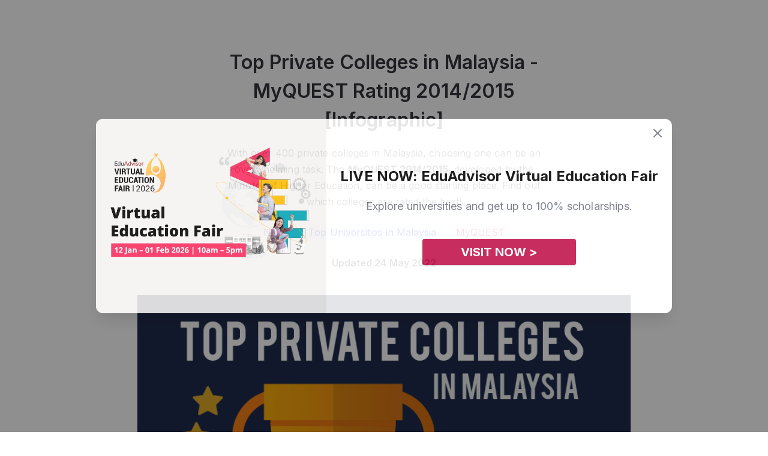

--- FILE ---
content_type: text/html; charset=UTF-8
request_url: https://eduadvisor.my/articles/top-private-colleges-in-malaysia-myquest-rating-2014-2015-infographic
body_size: 20489
content:
<!DOCTYPE html>
<!--[if IE 7]>
<html class="ie ie7 ltie8 ltie9" lang="en-GB" prefix="og: http://ogp.me/ns#"><![endif]-->
<!--[if IE 8]>
<html class="ie ie8 ltie9" lang="en-GB" prefix="og: http://ogp.me/ns#"><![endif]-->
<!--[if !(IE 7) | !(IE 8)  ]><!-->
<html lang="en-GB" prefix="og: http://ogp.me/ns#">
<!--<![endif]-->

<head>
    <meta charset="UTF-8" />
    <meta name="viewport" content="initial-scale = 1.0" />
    <meta name="alexaVerifyID" content="nBf9VVn2JNFVFjlxSEtfwJdtoaA" />
    <link rel="pingback" href="https://eduadvisor.my/xmlrpc.php" />
    <meta name="robots" content="index, follow"/>
    
<meta name="google-site-verification" content="Q4XeJIOhf5nh28CVVmXEVSfSOnMI_0BO-6_HKsDMMVQ" />
    <title>Top Private Colleges in Malaysia [Infographic]</title>
<meta name="description" content="MyQUEST rates the performance of private colleges in Malaysia. Find out which private colleges are the best in the MyQUEST 2014/2015 results.">
<meta property="article:published_time" content="2022-05-24T18:31:09+08:00">
<link rel="canonical" href="https://eduadvisor.my/articles/top-private-colleges-in-malaysia-myquest-rating-2014-2015-infographic">
          <meta property="fb:app_id" content="900027093372488" />
             <meta property="fb:pages" content="https://eduadvisor.my/form-extensions/download" />
   
   <meta property="og:locale" content="en_GB">
<meta property="og:type" content="article">
<meta property="og:title" content="Top Private Colleges in Malaysia [Infographic]">
<meta property="og:description" content="MyQUEST rates the performance of private colleges in Malaysia. Find out which private colleges are the best in the MyQUEST 2014/2015 results.">
<meta property="og:site_name" content="EduAdvisor">
<meta property="og:url" content="https://eduadvisor.my/articles/top-private-colleges-in-malaysia-myquest-rating-2014-2015-infographic">
<meta property="og:image" content="https://cdn.eduadvisor.my/articles/2015/11/MyQUEST-2014-2015-Rating-Infographic-Feature-Header1.png">
<meta property="og:image:alt" content="Top Private Colleges in Malaysia [Infographic]">

   <meta name="twitter:image:src" content="https://cdn.eduadvisor.my/articles/2015/11/MyQUEST-2014-2015-Rating-Infographic-Feature-Header1.png">
<meta name="twitter:card" content="summary_large_image">
<meta name="twitter:site" content="@eduadvisor">
<meta name="twitter:url" content="https://eduadvisor.my/articles/top-private-colleges-in-malaysia-myquest-rating-2014-2015-infographic">
<meta name="twitter:description" content="MyQUEST rates the performance of private colleges in Malaysia. Find out which private colleges are the best in the MyQUEST 2014/2015 results.">
<meta name="twitter:title" content="Top Private Colleges in Malaysia [Infographic]">
   <script type="application/ld+json">{"@context":"https://schema.org","@type":"Article","description":"With over 400 private colleges in Malaysia, choosing one can be an overwhelming task. The <strong>MyQUEST 2014/2015</strong>, developed by the Ministry of Higher Education, can be a good starting place. Find out which colleges are rated the best!","image":"https://cdn.eduadvisor.my/articles/2015/11/MyQUEST-2014-2015-Rating-Infographic-Feature-Header1.png","headline":"Top Private Colleges in Malaysia - MyQUEST Rating 2014/2015 [Infographic]","datePublished":"2015-11-09T17:00:27+08:00","dateModified":"2022-05-24T18:31:09+08:00","articleSection":"Top Universities in Malaysia","keywords":"myquest, news, top universities in malaysia","url":"https://eduadvisor.my/articles/top-private-colleges-in-malaysia-myquest-rating-2014-2015-infographic","author":{"@type":"Organization","name":"EduAdvisor","url":"https://eduadvisor.my","logo":{"@type":"ImageObject","url":"https://cdn.eduadvisor.my/assets/eduadvisor-logo-main.png"}}}</script>
   
             
   
    <meta name="viewport" content="width=device-width, initial-scale=1">
    <meta name="csrf-token" content="fAZl7sJgkxJTHO9b4LxI6633iSCluMG0R5HP4KMN">
    <link rel="shortcut icon" type="image/x-icon" href="https://eduadvisor.my/assets/images/favicon.ico" />
    <!-- CSS here -->
    <!-- connect to domain of font files -->
 <link rel="preconnect" href="https://fonts.gstatic.com" crossorigin>

 <!-- optionally increase loading priority -->
 <link rel="preload" as="style" href="https://fonts.googleapis.com/css2?family=Roboto:ital,wght@0,100;0,300;0,400;0,500;0,700;0,900;1,100;1,300;1,400;1,500;1,700;1,900&display=swap">
 <link rel="preload" as="style" href="https://fonts.googleapis.com/css2?family=Open+Sans:ital,wght@0,300;0,400;0,600;0,700;0,800;1,300;1,400;1,600;1,700;1,800&display=swap">
 <link rel="preload" as="style" href="https://fonts.googleapis.com/css2?family=Inter:ital,wght@0,300;0,400;0,600;0,700;0,800;1,300;1,400;1,600;1,700;1,800&display=swap">

 <!-- async CSS -->
 <link rel="stylesheet" media="print" onload="this.onload=null;this.removeAttribute('media');" href="https://fonts.googleapis.com/css2?family=Roboto:ital,wght@0,100;0,300;0,400;0,500;0,700;0,900;1,100;1,300;1,400;1,500;1,700;1,900&display=swap">
 <link rel="stylesheet" media="print" onload="this.onload=null;this.removeAttribute('media');" href="https://fonts.googleapis.com/css2?family=Open+Sans:ital,wght@0,300;0,400;0,600;0,700;0,800;1,300;1,400;1,600;1,700;1,800&display=swap">
 <link rel="stylesheet" media="print" onload="this.onload=null;this.removeAttribute('media');" href="https://fonts.googleapis.com/css2?family=Inter:ital,wght@0,300;0,400;0,600;0,700;0,800;1,300;1,400;1,600;1,700;1,800&display=swap">

 <!-- no-JS fallback -->
 <noscript>
     <link rel="stylesheet" href="https://fonts.googleapis.com/css2?family=Roboto:ital,wght@0,100;0,300;0,400;0,500;0,700;0,900;1,100;1,300;1,400;1,500;1,700;1,900&display=swap">
     <link rel="stylesheet" href="https://fonts.googleapis.com/css2?family=Open+Sans:ital,wght@0,300;0,400;0,600;0,700;0,800;1,300;1,400;1,600;1,700;1,800&display=swap">
     <link rel="stylesheet" href="https://fonts.googleapis.com/css2?family=Inter:ital,wght@0,300;0,400;0,600;0,700;0,800;1,300;1,400;1,600;1,700;1,800&display=swap">
 </noscript>    <link rel="stylesheet" href="/assets/css/pages/app.css?id=d7d410d0e81dfc58f4781c753982b740">

    
        <link rel="stylesheet" href="https://cdn.datatables.net/1.13.6/css/jquery.dataTables.min.css" />

            <script>
        window.dataLayer = window.dataLayer || [];
        window._gb = {
            'APP_URL': 'https:\/\/eduadvisor.my',
            'APP_NAME': 'EduAdvisor',
            'CDN_URL': 'https:\/\/cdn.eduadvisor.my',
            '_TK': 'fAZl7sJgkxJTHO9b4LxI6633iSCluMG0R5HP4KMN'        };
    </script>
    
            <!-- Google Tag Manager -->
        <script defer>
            (function(w, d, s, l, i) {
                w[l] = w[l] || [];
                w[l].push({
                    'gtm.start': new Date().getTime(),
                    event: 'gtm.js'
                });
                var f = d.getElementsByTagName(s)[0],
                    j = d.createElement(s),
                    dl = l != 'dataLayer' ? '&l=' + l : '';
                j.async = true;
                j.src =
                    'https://www.googletagmanager.com/gtm.js?id=' + i + dl;
                f.parentNode.insertBefore(j, f);
            })(window, document, 'script', 'dataLayer', 'GTM-KXZXSZM');
        </script>
        <!-- End Google Tag Manager -->
    
    
    <!-- facebook pixel -->
    <script defer>
        ! function(f, b, e, v, n, t, s) {
            if (f.fbq) return;
            n = f.fbq = function() {
                n.callMethod ?
                    n.callMethod.apply(n, arguments) : n.queue.push(arguments)
            };
            if (!f._fbq) f._fbq = n;
            n.push = n;
            n.loaded = !0;
            n.version = '2.0';
            n.queue = [];
            t = b.createElement(e);
            t.async = !0;
            t.src = v;
            s = b.getElementsByTagName(e)[0];
            s.parentNode.insertBefore(t, s)
        }(window, document, 'script',
            'https://connect.facebook.net/en_US/fbevents.js');
        fbq('init', "744826177071552");
        fbq('track', 'PageView');
    </script>
    <noscript>
        <img height="1" width="1"
            src="https://www.facebook.com/tr?id=744826177071552&ev=PageView&noscript=1" />
    </noscript>
    <!-- end facebook pixel -->

    <!-- tiktok pixel -->
    <script defer>
        ! function(w, d, t) {
            w.TiktokAnalyticsObject = t;
            var ttq = w[t] = w[t] || [];
            ttq.methods = ["page", "track", "identify", "instances", "debug", "on", "off", "once", "ready", "alias",
                "group", "enableCookie", "disableCookie"
            ], ttq.setAndDefer = function(t, e) {
                t[e] = function() {
                    t.push([e].concat(Array.prototype.slice.call(arguments, 0)))
                }
            };
            for (var i = 0; i < ttq.methods.length; i++) ttq.setAndDefer(ttq, ttq.methods[i]);
            ttq.instance = function(t) {
                for (var e = ttq._i[t] || [], n = 0; n < ttq.methods.length; n++) ttq.setAndDefer(e, ttq.methods[n]);
                return e
            }, ttq.load = function(e, n) {
                var i = "https://analytics.tiktok.com/i18n/pixel/events.js";
                ttq._i = ttq._i || {}, ttq._i[e] = [], ttq._i[e]._u = i, ttq._t = ttq._t || {}, ttq._t[e] = +new Date,
                    ttq._o = ttq._o || {}, ttq._o[e] = n || {};
                var o = document.createElement("script");
                o.type = "text/javascript", o.async = !0, o.src = i + "?sdkid=" + e + "&lib=" + t;
                var a = document.getElementsByTagName("script")[0];
                a.parentNode.insertBefore(o, a)
            };
            ttq.load("CHC563JC77U3VDB5SJ80");
            ttq.page();
        }(window, document, 'ttq');
    </script>
    <!-- end tiktok pixel -->
    
            <script>
</script>
    </head>

<body class="antialiased m"
    data-raicon-controller="post" data-raicon-action="blog">

            <!-- Google Tag Manager (noscript) -->
        <noscript><iframe src="https://www.googletagmanager.com/ns.html?id=GTM-KXZXSZM" height="0"
                width="0" style="display:none;visibility:hidden"></iframe>
        </noscript>
        <!-- End Google Tag Manager (noscript) -->
    
            <header class="header shadow fixed left-0 right-0 bg-white top-0 z-10">
        <nav class="navbar xxl:container mx-auto">
        <div id="menu" class="nav-menu">
                            <form id="frmSearch" action="https://eduadvisor.my/search" method="GET" autocomplete="off"
                      class="m-search-form">
                    <div class="search my-5 mx-4 md:hidden z-10">
                        <input type="search" name="q" placeholder="Search" class="text z-10">
                        <button type="submit"><i class="icon-search  z-10"></i></button>
                    </div>
                    <div id="search-results"
                         class="search-results animated fadeIn mega-menu search-results shadow-2xl bg-gray-100">
                        <div class="search-content">
                            <h3 class="msg">Type to search for anything</h3>
                        </div>
                    </div>
                </form>
                <div class="nav-mobile block md:hidden mobile-dropdown-menu mx-4">
    <ul class="l-0">
                    <li class="dropdown">
                <input type="checkbox"/>
                <a href="#" data-toggle="dropdown" class="font-semibold">Course Guides</a>
                                    <ul class="dropdown-menu l-1">
                                                    <li class="dropdown">
                                <input type="checkbox"/>
                                <a href="#" data-toggle="dropdown">Top Pre-U Courses</a>
                                                                    <ul class="dropdown-menu l-2">
                                                                                    <li><a href="/course-guide/a-level">A Level</a></li>
                                                                                    <li><a href="/course-guide/australian-matriculation">Australian Matriculation</a></li>
                                                                                    <li><a href="/course-guide/acca-foundation-accountancy">ACCA Foundation in Accountancy</a></li>
                                                                                    <li><a href="/course-guide/foundation-science">Foundation in Science</a></li>
                                                                                    <li><a href="/course-guide/foundation-arts">Foundation in Arts</a></li>
                                                                                    <li><a href="/course-guide/foundation-computing">Foundation in Computing</a></li>
                                                                                    <li><a href="/course-guide">View more courses &gt;</a></li>
                                                                            </ul>
                                                            </li>
                                                    <li class="dropdown">
                                <input type="checkbox"/>
                                <a href="#" data-toggle="dropdown">Top Study Fields</a>
                                                                    <ul class="dropdown-menu l-2">
                                                                                    <li><a href="/course-guide/accounting">Accounting</a></li>
                                                                                    <li><a href="/course-guide/actuarial-science">Actuarial Science</a></li>
                                                                                    <li><a href="/course-guide/architecture">Architecture</a></li>
                                                                                    <li><a href="/course-guide/business">Business</a></li>
                                                                                    <li><a href="/course-guide/computer-science">Computer Science</a></li>
                                                                                    <li><a href="/course-guide/dentistry">Dentistry</a></li>
                                                                                    <li><a href="/course-guide/design">Design</a></li>
                                                                                    <li><a href="/course-guide/engineering">Engineering</a></li>
                                                                                    <li><a href="/course-guide/law">Law</a></li>
                                                                                    <li><a href="/course-guide/mass-communication">Mass Communication</a></li>
                                                                                    <li><a href="/course-guide/medicine">Medicine</a></li>
                                                                                    <li><a href="/course-guide/pharmacy">Pharmacy</a></li>
                                                                                    <li><a href="/course-guide/psychology">Psychology</a></li>
                                                                                    <li><a href="/course-guide">View more courses &gt;</a></li>
                                                                            </ul>
                                                            </li>
                                                                            <li>
                                <div class="py-4">
                                    <div class="w-full bg-cover bg-center mt-2">
                                        <a href="/quiz/personality-quiz" target="_self">
                                            <img class="lazyload " alt=""
        src="https://cdn.eduadvisor.my/menu/menu-bar-quiz-01.webp"
                data-src="https://cdn.eduadvisor.my/menu/menu-bar-quiz-01.webp" />
                                        </a>
                                    </div>

                                    <p class="font-semibold text-gray-600 mt-2">Find your perfect match</p>
                                    <p class="text-gray-500 mt-2">Take this personality quiz and find the course that suits you best</p>

                                                                            
                                        <a href="/quiz/personality-quiz"
                                           target="_self"
                                           class="tw text-center mt-5 text-white text-base font-bold bg-edv-rose button inline-block focus:outline-none capitalize rounded-lg shadow hover:shadow-lg">
                                            Start Now
                                        </a>

                                                                    </div>
                            </li>
                                            </ul>
                            </li>
                    <li class="dropdown">
                <input type="checkbox"/>
                <a href="#" data-toggle="dropdown" class="font-semibold">Compare Courses</a>
                                    <ul class="dropdown-menu l-1">
                                                    <li class="dropdown">
                                <input type="checkbox"/>
                                <a href="#" data-toggle="dropdown">Featured Institutions</a>
                                                                    <ul class="dropdown-menu l-2">
                                                                                    <li><a href="/university/asia-pacific-university-apu">Asia Pacific University (APU)</a></li>
                                                                                    <li><a href="/university/heriot-watt-university-malaysia">Heriot-Watt University Malaysia (HWUM)</a></li>
                                                                                    <li><a href="/university/international-medical-university-imu">IMU University</a></li>
                                                                                    <li><a href="/university/monash-university-malaysia">Monash University</a></li>
                                                                                    <li><a href="/university/taylors-college">Taylor’s College</a></li>
                                                                                    <li><a href="/university/university-of-nottingham-malaysia">University of Nottingham Malaysia</a></li>
                                                                                    <li><a href="/university">View more institutions &gt;</a></li>
                                                                            </ul>
                                                            </li>
                                                    <li class="dropdown">
                                <input type="checkbox"/>
                                <a href="#" data-toggle="dropdown">Compare a Course</a>
                                                                    <ul class="dropdown-menu l-2">
                                                                                    <li><a href="/compare/a-level-courses">A Level</a></li>
                                                                                    <li><a href="/compare/australian-matriculation-courses">Australian Matriculation</a></li>
                                                                                    <li><a href="/compare/foundation-science-courses">Foundation in Science</a></li>
                                                                                    <li><a href="/compare/foundation-arts-courses">Foundation in Arts</a></li>
                                                                                    <li><a href="/compare/accounting-degree-courses">Accounting Degree</a></li>
                                                                                    <li><a href="/compare/business-degree-courses">Business Degree</a></li>
                                                                                    <li><a href="/compare/computer-science-degree-courses">Computer Science Degree</a></li>
                                                                                    <li><a href="/compare/engineering-degree-courses">Engineering Degree</a></li>
                                                                                    <li><a href="/compare/law-degree-courses">Law Degree</a></li>
                                                                                    <li><a href="/compare/mass-communication-degree-courses">Mass Communication Degree</a></li>
                                                                                    <li><a href="/compare/medicine-degree-courses">Medicine Degree</a></li>
                                                                                    <li><a href="/compare/pharmacy-degree-courses">Pharmacy Degree</a></li>
                                                                                    <li><a href="/compare/psychology-degree-courses">Psychology Degree</a></li>
                                                                                    <li><a href="/compare">Compare more courses &gt;</a></li>
                                                                            </ul>
                                                            </li>
                                                                            <li>
                                <div class="py-4">
                                    <div class="w-full bg-cover bg-center mt-2">
                                        <a href="/quiz/personality-quiz" target="_self">
                                            <img class="lazyload " alt=""
        src="https://cdn.eduadvisor.my/menu/menu-bar-quiz-01.webp"
                data-src="https://cdn.eduadvisor.my/menu/menu-bar-quiz-01.webp" />
                                        </a>
                                    </div>

                                    <p class="font-semibold text-gray-600 mt-2">Find your perfect match</p>
                                    <p class="text-gray-500 mt-2">Take this personality quiz and find the course that suits you best</p>

                                                                            
                                        <a href="/quiz/personality-quiz"
                                           target="_self"
                                           class="tw text-center mt-5 text-white text-base font-bold bg-edv-rose button inline-block focus:outline-none capitalize rounded-lg shadow hover:shadow-lg">
                                            Start Now
                                        </a>

                                                                    </div>
                            </li>
                                            </ul>
                            </li>
                    <li class="dropdown">
                <input type="checkbox"/>
                <a href="#" data-toggle="dropdown" class="font-semibold">Search Scholarships</a>
                                    <ul class="dropdown-menu l-1">
                                                    <li class="dropdown">
                                <input type="checkbox"/>
                                <a href="#" data-toggle="dropdown">Find a Scholarship</a>
                                                                    <ul class="dropdown-menu l-2">
                                                                                    <li><a href="/scholarships/a-level">A Level</a></li>
                                                                                    <li><a href="/scholarships/australian-matriculation">Australian Matriculation</a></li>
                                                                                    <li><a href="/scholarships/foundation-science">Foundation in Science</a></li>
                                                                                    <li><a href="/scholarships/foundation-arts">Foundation in Arts</a></li>
                                                                                    <li><a href="/scholarships/accounting-degree">Accounting Degree</a></li>
                                                                                    <li><a href="/scholarships/business-degree">Business Degree</a></li>
                                                                                    <li><a href="/scholarships/computer-science-degree">Computer Science Degree</a></li>
                                                                                    <li><a href="/scholarships/engineering-degree">Engineering Degree</a></li>
                                                                                    <li><a href="/scholarships/law-degree">Law Degree</a></li>
                                                                                    <li><a href="/scholarships/mass-communication-degree">Mass Communication Degree</a></li>
                                                                                    <li><a href="/scholarships/medicine-degree">Medicine Degree</a></li>
                                                                                    <li><a href="/scholarships/pharmacy-degree">Pharmacy Degree</a></li>
                                                                                    <li><a href="/scholarships/psychology-degree">Psychology Degree</a></li>
                                                                                    <li><a href="/scholarships">Compare more scholarships &gt;</a></li>
                                                                            </ul>
                                                            </li>
                                                                            <li>
                                <div class="py-4">
                                    <div class="w-full bg-cover bg-center mt-2">
                                        <a href="/scholarship-genie" target="_self">
                                            <img class="lazyload " alt=""
        src="https://cdn.eduadvisor.my/menu/2023/06/ea-menu-bar-scholarship-genie.webp"
                data-src="https://cdn.eduadvisor.my/menu/2023/06/ea-menu-bar-scholarship-genie.webp" />
                                        </a>
                                    </div>

                                    <p class="font-semibold text-gray-600 mt-2">Scholarship Genie</p>
                                    <p class="text-gray-500 mt-2">Secure the best scholarships from top institutions — instantly.</p>

                                                                            
                                        <a href="/scholarship-genie"
                                           target="_self"
                                           class="tw text-center mt-5 text-white text-base font-bold bg-edv-rose button inline-block focus:outline-none capitalize rounded-lg shadow hover:shadow-lg">
                                            Start Now
                                        </a>

                                                                    </div>
                            </li>
                                            </ul>
                            </li>
                    <li class="dropdown">
                <input type="checkbox"/>
                <a href="#" data-toggle="dropdown" class="font-semibold">Tools &amp; Quizzes</a>
                                    <ul class="dropdown-menu l-1">
                                                    <li class="dropdown">
                                <input type="checkbox"/>
                                <a href="#" data-toggle="dropdown">Top Quizzes</a>
                                                                    <ul class="dropdown-menu l-2">
                                                                                    <li><a href="/quiz/personality-quiz">Personality Quiz</a></li>
                                                                                    <li><a href="/quiz/course-recommender">Pre-U Course Recommender</a></li>
                                                                                    <li><a href="/quiz/medicine-career-quiz">Should You Study Medicine?</a></li>
                                                                                    <li><a href="/quiz/law-career-quiz">Should You Study Law?</a></li>
                                                                                    <li><a href="/quiz/uk-vs-australia-which-country-are-you-destined-to-live-in">UK vs Australia: Which To Study</a></li>
                                                                                    <li><a href="/quiz/">View more quizzes &gt;</a></li>
                                                                            </ul>
                                                            </li>
                                                    <li class="dropdown">
                                <input type="checkbox"/>
                                <a href="#" data-toggle="dropdown">Is This Course For You?</a>
                                                                    <ul class="dropdown-menu l-2">
                                                                                    <li><a href="/quiz/accounting-career-quiz">Accounting</a></li>
                                                                                    <li><a href="/quiz/computer-science-career-quiz">Computer Science</a></li>
                                                                                    <li><a href="/quiz/law-career-quiz">Law</a></li>
                                                                                    <li><a href="/quiz/medicine-career-quiz">Medicine</a></li>
                                                                                    <li><a href="/quiz/psychology-career-quiz">Psychology</a></li>
                                                                                    <li><a href="/quiz">View more course quizzes &gt;</a></li>
                                                                            </ul>
                                                            </li>
                                                    <li class="dropdown">
                                <input type="checkbox"/>
                                <a href="#" data-toggle="dropdown">Other Tools</a>
                                                                    <ul class="dropdown-menu l-2">
                                                                                    <li><a href="/compare">Course Search</a></li>
                                                                                    <li><a href="/scholarships">Scholarship Search</a></li>
                                                                                    <li><a href="/university">University Search</a></li>
                                                                            </ul>
                                                            </li>
                                                                            <li>
                                <div class="py-4">
                                    <div class="w-full bg-cover bg-center mt-2">
                                        <a href="/quiz/personality-quiz" target="_self">
                                            <img class="lazyload " alt=""
        src="https://cdn.eduadvisor.my/menu/menu-bar-quiz-02.webp"
                data-src="https://cdn.eduadvisor.my/menu/menu-bar-quiz-02.webp" />
                                        </a>
                                    </div>

                                    <p class="font-semibold text-gray-600 mt-2">Find your perfect match</p>
                                    <p class="text-gray-500 mt-2">Take this personality quiz and find the course that suits you best</p>

                                                                            
                                        <a href="/quiz/personality-quiz"
                                           target="_self"
                                           class="tw text-center mt-5 text-white text-base font-bold bg-edv-rose button inline-block focus:outline-none capitalize rounded-lg shadow hover:shadow-lg">
                                            Start Now
                                        </a>

                                                                    </div>
                            </li>
                                            </ul>
                            </li>
                    <li class="dropdown">
                <input type="checkbox"/>
                <a href="#" data-toggle="dropdown" class="font-semibold">Articles</a>
                                    <ul class="dropdown-menu l-1">
                        <li class="dropdown">
                            <input type="checkbox"/>
                            <a href="#"
                               data-toggle="dropdown">Top Content Categories</a>
                            <ul class="dropdown-menu l-2">
                                                                    <li><a href="/articles/choosing-courses">Choosing Courses</a></li>
                                                                    <li><a href="/articles/choosing-universities">Choosing Universities</a></li>
                                                                    <li><a href="/articles/scholarships-and-financial-aid">Scholarships</a></li>
                                                                    <li><a href="/articles/study-tips">Study Tips</a></li>
                                                                    <li><a href="/articles/news-and-events">News and Events</a></li>
                                                                                                                                        <li>
                                        <a href="/articles"
                                           target="_self"
                                           class="tw text-center mt-5 text-white text-base font-bold bg-edv-rose button inline-block focus:outline-none capitalize rounded-lg shadow hover:shadow-lg">
                                            View All Articles
                                        </a>
                                    </li>
                                                            </ul>
                        </li>

                        <li class="dropdown">
                            <input type="checkbox"/>
                            <a href="#" data-toggle="dropdown">Latest Articles</a>
                            <ul class="dropdown-menu l-2">
                                                                                                        <li>
                                        <a href="https://eduadvisor.my/articles/future-healthcare-digital-medical-informatics-prospects">
                                                                                            <div class="w-full bg-cover bg-center mt-2 rounded-2xl overflow-hidden">
                                                     <img class="lazyload w-full" alt=""
        src="https://cdn.eduadvisor.my/articles/2025/07/rumc-bmi-feature_feature.webp"
                data-src="https://cdn.eduadvisor.my/articles/2025/07/rumc-bmi-feature_feature.webp" />
                                                </div>
                                                                                        <p>The Future of Healthcare Is Digital. Here’s Where a Medical Informatics Degree Can Take You.</p>
                                        </a>
                                    </li>
                                                                                                        <li>
                                        <a href="https://eduadvisor.my/articles/mmu-eduadvisor-campus-session">
                                                                                            <div class="w-full bg-cover bg-center mt-2 rounded-2xl overflow-hidden">
                                                     <img class="lazyload w-full" alt=""
        src="https://cdn.eduadvisor.my/articles/2026/01/mmu-edadvisor-campus-session.webp"
                data-src="https://cdn.eduadvisor.my/articles/2026/01/mmu-edadvisor-campus-session.webp" />
                                                </div>
                                                                                        <p>Get an Exclusive Look at MMU With EduAdvisor Campus Session This 25 January 2026</p>
                                        </a>
                                    </li>
                                                                                                        <li>
                                        <a href="https://eduadvisor.my/articles/segi-pharmacy-webinar">
                                                                                            <div class="w-full bg-cover bg-center mt-2 rounded-2xl overflow-hidden">
                                                     <img class="lazyload w-full" alt=""
        src="https://cdn.eduadvisor.my/articles/2026/01/segi-pharmacy-webinar-2026-1.webp"
                data-src="https://cdn.eduadvisor.my/articles/2026/01/segi-pharmacy-webinar-2026-1.webp" />
                                                </div>
                                                                                        <p>Explore Your Future in Pharmacy With SEGi’s Webinar This 21 January 2026</p>
                                        </a>
                                    </li>
                                                                                                        <li>
                                        <a href="https://eduadvisor.my/articles/lsbf-college-open-day-2025">
                                                                                            <div class="w-full bg-cover bg-center mt-2 rounded-2xl overflow-hidden">
                                                     <img class="lazyload w-full" alt=""
        src="https://cdn.eduadvisor.my/articles/2026/01/lsbf-college-preview-day-jan-2026.webp"
                data-src="https://cdn.eduadvisor.my/articles/2026/01/lsbf-college-preview-day-jan-2026.webp" />
                                                </div>
                                                                                        <p>Chart Your Path to Global Success at LSBF College Bachelor&#039;s Programme Preview Day This 22 January 2026</p>
                                        </a>
                                    </li>
                                                                                                        <li>
                                        <a href="https://eduadvisor.my/articles/unirazak-open-day-2025">
                                                                                            <div class="w-full bg-cover bg-center mt-2 rounded-2xl overflow-hidden">
                                                     <img class="lazyload w-full" alt=""
        src="https://cdn.eduadvisor.my/articles/2026/01/unirazak-open-day-jan-2026.webp"
                data-src="https://cdn.eduadvisor.my/articles/2026/01/unirazak-open-day-jan-2026.webp" />
                                                </div>
                                                                                        <p>Discover Exclusive Rebates at UNIRAZAK Open Day This 23 – 24 January 2026</p>
                                        </a>
                                    </li>
                                                                                                        <li>
                                        <a href="https://eduadvisor.my/articles/tar-umt-open-day">
                                                                                            <div class="w-full bg-cover bg-center mt-2 rounded-2xl overflow-hidden">
                                                     <img class="lazyload w-full" alt=""
        src="https://cdn.eduadvisor.my/articles/2026/01/tar-umt-open-day-march-2026.webp"
                data-src="https://cdn.eduadvisor.my/articles/2026/01/tar-umt-open-day-march-2026.webp" />
                                                </div>
                                                                                        <p>Shape Your Future Beyond Education With TAR UMT Open Day This March 2026</p>
                                        </a>
                                    </li>
                                                            </ul>
                        </li>
                    </ul>

                            </li>
                    <li class="dropdown">
                <input type="checkbox"/>
                <a href="#" data-toggle="dropdown" class="font-semibold">Our Services</a>
                                    <ul class="dropdown-menu l-1">
                                                    <li class="dropdown">
                                <input type="checkbox"/>
                                <a href="#" data-toggle="dropdown">Our Services</a>
                                                                    <ul class="dropdown-menu l-2">
                                                                                    <li><a href="/compare">Course Search</a></li>
                                                                                    <li><a href="/university">University Search</a></li>
                                                                                    <li><a href="/scholarships">Scholarship Search</a></li>
                                                                                    <li><a href="/campaigns/apply">Application Service</a></li>
                                                                                    <li><a href="/campaigns/campus-visit-booking">Campus Appointments</a></li>
                                                                                    <li><a href="/campaigns/our-services">Speak To An Advisor</a></li>
                                                                                    <li><a href="/campaigns/our-services">More about our services &gt;</a></li>
                                                                            </ul>
                                                            </li>
                                                    <li class="dropdown">
                                <input type="checkbox"/>
                                <a href="#" data-toggle="dropdown">Our Tools</a>
                                                                    <ul class="dropdown-menu l-2">
                                                                                    <li><a href="/scholarship-genie">Scholarship Genie</a></li>
                                                                                    <li><a href="/campaigns/virtual-education-fair">Virtual Fairs</a></li>
                                                                                    <li><a href="https://edubijak.eduadvisor.my">EduBijak (SPM AI Tutor)</a></li>
                                                                                    <li><a href="/campaigns/open-days">University Open Days</a></li>
                                                                            </ul>
                                                            </li>
                                                    <li class="dropdown">
                                <input type="checkbox"/>
                                <a href="#" data-toggle="dropdown">About Us</a>
                                                                    <ul class="dropdown-menu l-2">
                                                                                    <li><a href="/about-us">Who We Are</a></li>
                                                                                    <li><a href="/partner-institutions">Our Partners</a></li>
                                                                                    <li><a href="/contact-us">Contact Us</a></li>
                                                                            </ul>
                                                            </li>
                                                                            <li>
                                <div class="py-4">
                                    <div class="w-full bg-cover bg-center mt-2">
                                        <a href="/campaigns/virtual-education-fair" target="_self">
                                            <img class="lazyload " alt=""
        src="https://cdn.eduadvisor.my/menu/2022/11/eduadvisor-menu-bar-virtual-fair.webp"
                data-src="https://cdn.eduadvisor.my/menu/2022/11/eduadvisor-menu-bar-virtual-fair.webp" />
                                        </a>
                                    </div>

                                    <p class="font-semibold text-gray-600 mt-2">Visit Our Virtual Fairs</p>
                                    <p class="text-gray-500 mt-2">Gain insights to various programmes through our virtual fairs.</p>

                                                                            
                                        <a href="/campaigns/virtual-education-fair"
                                           target="_self"
                                           class="tw text-center mt-5 text-white text-base font-bold bg-edv-rose button inline-block focus:outline-none capitalize rounded-lg shadow hover:shadow-lg">
                                            Register Now
                                        </a>

                                                                    </div>
                            </li>
                                            </ul>
                            </li>
            </ul>
</div>                    </div>

        
                    <div class="flex items-center justify-between justify-items-center w-full overflow-hidden md:hidden bg-white z-10 nav-mobile">
                <div class="hamburger">
                    <div style="margin-left: 9px">
                        <span class="bar"></span>
                        <span class="bar"></span>
                        <span class="bar"></span>
                    </div>
                </div>
                <div>
                    <a href="https://eduadvisor.my" class="nav-logo">
                                                    <img src="https://cdn.eduadvisor.my/general/logo/2022-11-01/eduadvisor-logo-main-1667289740.webp" alt="logo">
                                            </a>
                </div>
                <div class="auth-hamburger">
                                            <img class="lazyload w-9 h-9 mr-6" alt=""
        src="https://eduadvisor.my/assets/images/user-avatar-new.png"
                data-src="https://eduadvisor.my/assets/images/user-avatar-new.png" />
                                    </div>
            </div>
        
        <div id="auth-menu" class="nav-menu block md:hidden">
            <div class="block md:hidden mobile-dropdown-menu mx-4">
                <ul class="l-0">
                                            <li><a class="block w-full py-2" href="https://eduadvisor.my/visitor/login">Login</a></li>
                        <li><a class="block w-full py-2" href="https://eduadvisor.my/visitor/signup">Sign up</a></li>
                                    </ul>
            </div>
            
        </div>

    </nav>
</header>    
    <main>
                    <div class="container main-content py-10 md:py-20 mx-auto post-wrapper">
        <div id="post-data">
            <div class="article">
                <div id="article_1042">
                    <input hidden id="article_id" value="1042">
                    <div
                        class="w-full md:w-4/5 lg:w-3/5 lg:px-14 mx-auto text-center">
                        <h1>Top Private Colleges in Malaysia - MyQUEST Rating 2014/2015 [Infographic]</h1>
                        <p>With over 400 private colleges in Malaysia, choosing one can be an overwhelming task. The <strong>MyQUEST 2014/2015</strong>, developed by the Ministry of Higher Education, can be a good starting place. Find out which colleges are rated the best!</p>
                                                                                    <ul class="tw tags flex justify-center flex-wrap space-x-3 my-5">
                                                                            <li class="my-1"><a class="tw"
                                                href="https://eduadvisor.my/articles/tag/news">News</a>
                                        </li>
                                                                            <li class="my-1"><a class="tw"
                                                href="https://eduadvisor.my/articles/tag/top-universities-in-malaysia">Top Universities in Malaysia</a>
                                        </li>
                                                                            <li class="my-1"><a class="tw"
                                                href="https://eduadvisor.my/articles/tag/myquest">MyQUEST</a>
                                        </li>
                                                                    </ul>
                                                        <div class="my-10 md:my-5">
                                <p class="tw font-semibold gray2">
                                                                            Updated 24 May 2022
                                                                </div>
                                            </div>
                                            <div class="w-full lg:w-5/6 lg:px-14 mx-auto md:py-5 text-center">
                            <img class="w-full lazyload" src="https://cdn.eduadvisor.my/articles/2015/11/MyQUEST-2014-2015-Rating-Infographic-Feature-Header1.png"
                                alt="Top Private Colleges in Malaysia Infographic - Feature-Image" />
                        </div>
                                        <div class="main-content md:flex mx-auto">
                        <div class="hidden md:block w-full md:w-1/12"></div>
                        <div class="w-full md:w-10/12 md:px-10 lg:w-9/12 lg:px-14">
                            


<p>With over 400 private colleges in Malaysia, choosing one can be an overwhelming task.</p>
<p><em>Which college has the best lecturers?</em></p>
<p><em>Which has the best facilities and campus environment?</em></p>
<p><em>Which one produces the best graduates?</em></p>
<p>And while there are world rankings for universities, there isn&rsquo;t an equivalent for colleges.</p>
<p>But did you know that there&rsquo;s a <strong>rating system for private colleges</strong> in Malaysia?</p>
<p>Called&nbsp;<strong>MyQUEST</strong> (or&nbsp;&ldquo;Malaysian Quality Evaluation System for Private Colleges&rdquo;), it is a system developed by the Ministry of Higher Education to evaluate the performance of private colleges in Malaysia, and improve the&nbsp;quality of education provided.</p>

<div class="edv-tip s1"><strong>&quot;College&quot; vs. &quot;university&quot; in Malaysia:</strong> In general, &quot;colleges&quot; offer pre-university programmes (e.g. <a href="/a-level">A-Level</a>, <a href="/australian-matriculation">Australian Matriculation</a>, etc.) and degrees awarded by external universities, usually universities from abroad. On the other hand, institutions with the &quot;university&quot; status award their own degrees.</div>

<p>In the past, participation has been voluntary but <a href="http://www.malaysiandigest.com/news/576738-compulsory-participation-of-private-colleges-in-myquest.html" rel="noopener" target="_blank">effective 30 October 2015, it will be compulsory for all private colleges to participate in the MyQUEST evaluation</a>.</p>
<p>The latest MyQUEST 2014/2015 results saw a <strong>marked improvement in performance</strong>, with several colleges achieving 6-STAR ratings (the highest rating possible) for as many as 8 categories.</p>
<p>Here is the summary of the MyQUEST 2014/2015 results (<a href="https://jpt.mohe.gov.my/external5.htm" rel="noopener" target="_blank">source here</a>).</p>
<p><img class="lazyload" alt="MyQUEST 2014-2015 Rating-Infographic" class="aligncenter size-full wp-image-1340" height="6825" src="[data-uri]" data-src="https://cdn.eduadvisor.my/articles/2015/11/MyQUEST-2014-2015-Rating-Infographic.png" data-srcset="https://cdn.eduadvisor.my/articles/2015/11/MyQUEST-2014-2015-Rating-Infographic.png 1200w, https://cdn.eduadvisor.my/articles/2015/11/MyQUEST-2014-2015-Rating-Infographic-300x164.png 300w, https://cdn.eduadvisor.my/articles/2015/11/MyQUEST-2014-2015-Rating-Infographic-400x300.png 400w, https://cdn.eduadvisor.my/articles/2015/11/MyQUEST-2014-2015-Rating-Infographic-500x400.png 500w, https://cdn.eduadvisor.my/articles/2015/11/MyQUEST-2014-2015-Rating-Infographic-700x400.png 700w" data-type="image""https://edv-stg.sgp1.digitaloceanspaces.com/articles/2015/11/MyQUEST-2014-2015-Rating-Infographic.png" width="731" /><noscript><img alt="MyQUEST 2014-2015 Rating-Infographic" class="aligncenter size-full wp-image-1340" height="6825" src="https://edv-stg.sgp1.digitaloceanspaces.com/articles/2015/11/MyQUEST-2014-2015-Rating-Infographic.png" width="731" /></noscript></p>
<p>While the MyQUEST 2014/2015 rating can be a good guide in helping you choose your college, it shouldn&#39;t be the <strong><em>ONLY</em></strong> factor. Decide what are some of <strong>most important things</strong> to you, whether it&rsquo;s tuition fees, distance from your home or course options, and slowly work from there!</p>

<h3>What are some of the most important factors when it comes to choosing a college? Let us know in the comments below! For tips on choosing a degree, check out this article: <a href="/articles/5-steps-choosing-right-degree-course/" rel="noopener" target="_blank">5 Steps to Choosing the Right Degree Course</a></h3>

<h3>Find scholarships, discover programmes and connect with Malaysia&#39;s top institutions at the <strong>EduAdvisor Virtual Education Fair</strong>&nbsp;&mdash; happening this 12 January &ndash; 1 February&nbsp;2026!&nbsp;<strong><a href="https://virtualfair.eduadvisor.my/?utm_source=eduadvisor.my&amp;utm_medium=referral&amp;utm_campaign=vef-jan-2026" target="_blank">Click here to register.</a></strong></h3>
<div class="edv-form-wrapper">
                    <form class="edv-form-ajax "
                          action="https://eduadvisor.my/forms"             id="form_12_1" current-step="1" method="POST"
            enctype="multipart/form-data">

                                                <input type="hidden" name="_source" value="embed" />
                                    <input type="hidden" name="list_tags" value="News, Top Universities in Malaysia, MyQUEST" />
                                    <input type="hidden" name="source" value="form" />
                                    <input type="hidden" name="source_id" value="1042" />
                                    <input type="hidden" name="page_type" value="blog" />
                                    <input type="hidden" name="page_id" value="1042" />
                                    <input type="hidden" name="furl" value="http://eduadvisor.my/articles/top-private-colleges-in-malaysia-myquest-rating-2014-2015-infographic" />
                            
            
            
                            <h2>Speak to an advisor</h2>
                                        <p>We offer free advice, course recommendation and application service.</p>
                        
            
            <input type="hidden" name="_token" value="fAZl7sJgkxJTHO9b4LxI6633iSCluMG0R5HP4KMN" autocomplete="off">            <input type="text" name="valid_check" class="valid-check" />
            <input type="hidden" name="_step" value="1" />
            <input type="hidden" name="_fid" value="12" />
            <input type="hidden" name="_entry_id" value="0" />
            
            
            
            <input type="hidden" name="_persist_key" value="aHR0cDovL2VkdWFkdmlzb3IubXkvYXJ0aWNsZXMvdG9wLXByaXZhdGUtY29sbGVnZXMtaW4tbWFsYXlzaWEtbXlxdWVzdC1yYXRpbmctMjAxNC0yMDE1LWluZm9ncmFwaGlj" />
            <input type="hidden" name="_counsellor_id" value="" />
            
            
            
            
            <fieldset>
                                    
                                            <div class="block mt-4 form-field "
                                                        >
                            
                            <div class="flex flex-col form-label">
        <span class="text-gray-700 font-semibold">Name *</span>
            </div>

                            <div class="mt-2">
                                                                    <input type="text" name="name"
    class="mt-1 block  w-full rounded-md border-gray-300 shadow-sm focus:border-indigo-300 focus:ring focus:ring-indigo-200 focus:ring-opacity-50"
     value=""     placeholder="" required>
                                                            </div>
                        </div>
                                                        
                                            <div class="block mt-4 form-field "
                                                        >
                            
                            <div class="flex flex-col form-label">
        <span class="text-gray-700 font-semibold">Mobile *</span>
            </div>

                            <div class="mt-2">
                                                                    <input type="tel" name="mobile" onkeypress="return isNumber(event)" data-target-dial-code="#be7ff44a694a1910fd1943b3187c9d5a"
    data-error="#error_be7ff44a694a1910fd1943b3187c9d5a"
    class="edv-mobile-number mt-1 block w-full rounded-md border-gray-300 shadow-sm focus:border-indigo-300 focus:ring focus:ring-indigo-200 focus:ring-opacity-50"
        placeholder="0123456789" required>

<input type="hidden" name="mobile_dial_code" id="be7ff44a694a1910fd1943b3187c9d5a"
     />
<div id="error_be7ff44a694a1910fd1943b3187c9d5a"></div>

<script>
    function isNumber(evt) {
        evt = (evt) ? evt : window.event;
        var charCode = (evt.which) ? evt.which : evt.keyCode;
        if (charCode > 31 && (charCode < 48 || charCode > 57)) {
            return false;
        }
        return true;
    }
</script>
                                                            </div>
                        </div>
                                                        
                                            <div class="block mt-4 form-field "
                                                        >
                            
                            <div class="flex flex-col form-label">
        <span class="text-gray-700 font-semibold">Email *</span>
            </div>

                            <div class="mt-2">
                                                                    <input type="email" name="email"
    class="mt-1 block w-full rounded-md border-gray-300 shadow-sm focus:border-indigo-300 focus:ring focus:ring-indigo-200 focus:ring-opacity-50"
        placeholder="" required>
                                                            </div>
                        </div>
                                                        
                                            <div class="block mt-4 form-field "
                                                        >
                            
                            <div class="flex flex-col form-label">
        <span class="text-gray-700 font-semibold">Nationality *</span>
            </div>

                            <div class="mt-2">
                                                                    <select name="nationality"
    class="mt-1 block w-full rounded-md border-gray-300 shadow-sm focus:border-indigo-300 focus:ring focus:ring-indigo-200 focus:ring-opacity-50">

                        <option value="Malaysia" selected>Malaysia</option>
                    <option value="Afghanistan" >Afghanistan</option>
                    <option value="Albania" >Albania</option>
                    <option value="Algeria" >Algeria</option>
                    <option value="Andorra" >Andorra</option>
                    <option value="Angola" >Angola</option>
                    <option value="Antigua and Barbuda" >Antigua and Barbuda</option>
                    <option value="Argentina" >Argentina</option>
                    <option value="Armenia" >Armenia</option>
                    <option value="Australia" >Australia</option>
                    <option value="Austria" >Austria</option>
                    <option value="Azerbaijan" >Azerbaijan</option>
                    <option value="The Bahamas" >The Bahamas</option>
                    <option value="Bahrain" >Bahrain</option>
                    <option value="Bangladesh" >Bangladesh</option>
                    <option value="Barbados" >Barbados</option>
                    <option value="Belarus" >Belarus</option>
                    <option value="Belgium" >Belgium</option>
                    <option value="Belize" >Belize</option>
                    <option value="Benin" >Benin</option>
                    <option value="Bhutan" >Bhutan</option>
                    <option value="Bolivia" >Bolivia</option>
                    <option value="Bosnia and Herzegovina" >Bosnia and Herzegovina</option>
                    <option value="Botswana" >Botswana</option>
                    <option value="Brazil" >Brazil</option>
                    <option value="Brunei" >Brunei</option>
                    <option value="Bulgaria" >Bulgaria</option>
                    <option value="Burkina Faso" >Burkina Faso</option>
                    <option value="Burundi" >Burundi</option>
                    <option value="Cabo Verde" >Cabo Verde</option>
                    <option value="Cambodia" >Cambodia</option>
                    <option value="Cameroon" >Cameroon</option>
                    <option value="Canada" >Canada</option>
                    <option value="Central African Republic" >Central African Republic</option>
                    <option value="Chad" >Chad</option>
                    <option value="Chile" >Chile</option>
                    <option value="China" >China</option>
                    <option value="Colombia" >Colombia</option>
                    <option value="Comoros" >Comoros</option>
                    <option value="Democratic Republic of the Congo" >Democratic Republic of the Congo</option>
                    <option value="Republic of the Congo" >Republic of the Congo</option>
                    <option value="Costa Rica" >Costa Rica</option>
                    <option value="Côte d’Ivoire" >Côte d’Ivoire</option>
                    <option value="Croatia" >Croatia</option>
                    <option value="Cuba" >Cuba</option>
                    <option value="Cyprus" >Cyprus</option>
                    <option value="Czech Republic" >Czech Republic</option>
                    <option value="Denmark" >Denmark</option>
                    <option value="Djibouti" >Djibouti</option>
                    <option value="Dominica" >Dominica</option>
                    <option value="Dominican Republic" >Dominican Republic</option>
                    <option value="East Timor (Timor-Leste)" >East Timor (Timor-Leste)</option>
                    <option value="Ecuador" >Ecuador</option>
                    <option value="Egypt" >Egypt</option>
                    <option value="El Salvador" >El Salvador</option>
                    <option value="Equatorial Guinea" >Equatorial Guinea</option>
                    <option value="Eritrea" >Eritrea</option>
                    <option value="Estonia" >Estonia</option>
                    <option value="Eswatini" >Eswatini</option>
                    <option value="Ethiopia" >Ethiopia</option>
                    <option value="Fiji" >Fiji</option>
                    <option value="Finland" >Finland</option>
                    <option value="France" >France</option>
                    <option value="Gabon" >Gabon</option>
                    <option value="The Gambia" >The Gambia</option>
                    <option value="Georgia" >Georgia</option>
                    <option value="Germany" >Germany</option>
                    <option value="Ghana" >Ghana</option>
                    <option value="Greece" >Greece</option>
                    <option value="Grenada" >Grenada</option>
                    <option value="Guatemala" >Guatemala</option>
                    <option value="Guinea" >Guinea</option>
                    <option value="Guinea-Bissau" >Guinea-Bissau</option>
                    <option value="Guyana" >Guyana</option>
                    <option value="Haiti" >Haiti</option>
                    <option value="Honduras" >Honduras</option>
                    <option value="Hong Kong" >Hong Kong</option>
                    <option value="Hungary" >Hungary</option>
                    <option value="Iceland" >Iceland</option>
                    <option value="India" >India</option>
                    <option value="Indonesia" >Indonesia</option>
                    <option value="Iran" >Iran</option>
                    <option value="Iraq" >Iraq</option>
                    <option value="Ireland" >Ireland</option>
                    <option value="Israel" >Israel</option>
                    <option value="Italy" >Italy</option>
                    <option value="Jamaica" >Jamaica</option>
                    <option value="Japan" >Japan</option>
                    <option value="Jordan" >Jordan</option>
                    <option value="Kazakhstan" >Kazakhstan</option>
                    <option value="Kenya" >Kenya</option>
                    <option value="Kiribati" >Kiribati</option>
                    <option value="North Korea" >North Korea</option>
                    <option value="South Korea" >South Korea</option>
                    <option value="Kosovo" >Kosovo</option>
                    <option value="Kuwait" >Kuwait</option>
                    <option value="Kyrgyzstan" >Kyrgyzstan</option>
                    <option value="Laos" >Laos</option>
                    <option value="Latvia" >Latvia</option>
                    <option value="Lebanon" >Lebanon</option>
                    <option value="Lesotho" >Lesotho</option>
                    <option value="Liberia" >Liberia</option>
                    <option value="Libya" >Libya</option>
                    <option value="Liechtenstein" >Liechtenstein</option>
                    <option value="Lithuania" >Lithuania</option>
                    <option value="Luxembourg" >Luxembourg</option>
                    <option value="Madagascar" >Madagascar</option>
                    <option value="Malawi" >Malawi</option>
                    <option value="Maldives" >Maldives</option>
                    <option value="Mali" >Mali</option>
                    <option value="Malta" >Malta</option>
                    <option value="Marshall Islands" >Marshall Islands</option>
                    <option value="Mauritania" >Mauritania</option>
                    <option value="Mauritius" >Mauritius</option>
                    <option value="Mexico" >Mexico</option>
                    <option value="Federated States of Micronesia" >Federated States of Micronesia</option>
                    <option value="Moldova" >Moldova</option>
                    <option value="Monaco" >Monaco</option>
                    <option value="Mongolia" >Mongolia</option>
                    <option value="Montenegro" >Montenegro</option>
                    <option value="Morocco" >Morocco</option>
                    <option value="Mozambique" >Mozambique</option>
                    <option value="Myanmar (Burma)" >Myanmar (Burma)</option>
                    <option value="Namibia" >Namibia</option>
                    <option value="Nauru" >Nauru</option>
                    <option value="Nepal" >Nepal</option>
                    <option value="Netherlands" >Netherlands</option>
                    <option value="New Zealand" >New Zealand</option>
                    <option value="Nicaragua" >Nicaragua</option>
                    <option value="Niger" >Niger</option>
                    <option value="Nigeria" >Nigeria</option>
                    <option value="North Macedonia" >North Macedonia</option>
                    <option value="Norway" >Norway</option>
                    <option value="Oman" >Oman</option>
                    <option value="Pakistan" >Pakistan</option>
                    <option value="Palau" >Palau</option>
                    <option value="Panama" >Panama</option>
                    <option value="Papua New Guinea" >Papua New Guinea</option>
                    <option value="Paraguay" >Paraguay</option>
                    <option value="Peru" >Peru</option>
                    <option value="Philippines" >Philippines</option>
                    <option value="Poland" >Poland</option>
                    <option value="Portugal" >Portugal</option>
                    <option value="Qatar" >Qatar</option>
                    <option value="Romania" >Romania</option>
                    <option value="Russia" >Russia</option>
                    <option value="Rwanda" >Rwanda</option>
                    <option value="Saint Kitts and Nevis" >Saint Kitts and Nevis</option>
                    <option value="Saint Lucia" >Saint Lucia</option>
                    <option value="Saint Vincent and the Grenadines" >Saint Vincent and the Grenadines</option>
                    <option value="Samoa" >Samoa</option>
                    <option value="San Marino" >San Marino</option>
                    <option value="Sao Tome and Principe" >Sao Tome and Principe</option>
                    <option value="Saudi Arabia" >Saudi Arabia</option>
                    <option value="Senegal" >Senegal</option>
                    <option value="Serbia" >Serbia</option>
                    <option value="Seychelles" >Seychelles</option>
                    <option value="Sierra Leone" >Sierra Leone</option>
                    <option value="Singapore" >Singapore</option>
                    <option value="Slovakia" >Slovakia</option>
                    <option value="Slovenia" >Slovenia</option>
                    <option value="Solomon Islands" >Solomon Islands</option>
                    <option value="Somalia" >Somalia</option>
                    <option value="South Africa" >South Africa</option>
                    <option value="Spain" >Spain</option>
                    <option value="Sri Lanka" >Sri Lanka</option>
                    <option value="Sudan" >Sudan</option>
                    <option value="South Sudan" >South Sudan</option>
                    <option value="Suriname" >Suriname</option>
                    <option value="Sweden" >Sweden</option>
                    <option value="Switzerland" >Switzerland</option>
                    <option value="Syria" >Syria</option>
                    <option value="Taiwan" >Taiwan</option>
                    <option value="Tajikistan" >Tajikistan</option>
                    <option value="Tanzania" >Tanzania</option>
                    <option value="Thailand" >Thailand</option>
                    <option value="Togo" >Togo</option>
                    <option value="Tonga" >Tonga</option>
                    <option value="Trinidad and Tobago" >Trinidad and Tobago</option>
                    <option value="Tunisia" >Tunisia</option>
                    <option value="Turkey" >Turkey</option>
                    <option value="Turkmenistan" >Turkmenistan</option>
                    <option value="Tuvalu" >Tuvalu</option>
                    <option value="Uganda" >Uganda</option>
                    <option value="Ukraine" >Ukraine</option>
                    <option value="United Arab Emirates" >United Arab Emirates</option>
                    <option value="United Kingdom" >United Kingdom</option>
                    <option value="United States" >United States</option>
                    <option value="Uruguay" >Uruguay</option>
                    <option value="Uzbekistan" >Uzbekistan</option>
                    <option value="Vanuatu" >Vanuatu</option>
                    <option value="Vatican City" >Vatican City</option>
                    <option value="Venezuela" >Venezuela</option>
                    <option value="Vietnam" >Vietnam</option>
                    <option value="Yemen" >Yemen</option>
                    <option value="Zambia" >Zambia</option>
                    <option value="Zimbabwe" >Zimbabwe</option>
    </select>
                                                            </div>
                        </div>
                                                        
                                                        
                                            <div class="block mt-4 form-field "
                                                        >
                            
                            <div class="flex flex-col form-label">
        <span class="text-gray-700 font-semibold">Field of Study </span>
            </div>

                            <div class="mt-2">
                                                                    <select name="Field of Study" data-endpoint="" 
     data-placeholder="I am interested in studying..."
    class="mt-1 block w-full rounded-md border-gray-300 shadow-sm focus:border-indigo-300 focus:ring focus:ring-indigo-200 focus:ring-opacity-50 ">

            <option value="" disabled selected hidden>I am interested in studying...</option>
    
                                    <option value="Pre-University and Foundation" >Pre-University and Foundation</option>
                                <option value="Architecture and Building" >Architecture and Building</option>
                                <option value="Bioscience and Life Sciences" >Bioscience and Life Sciences</option>
                                <option value="Business and Accounting" >Business and Accounting</option>
                                <option value="Communication and Media" >Communication and Media</option>
                                <option value="Computer Science and IT" >Computer Science and IT</option>
                                <option value="Design and Creative Multimedia" >Design and Creative Multimedia</option>
                                <option value="Education and Language" >Education and Language</option>
                                <option value="Engineering" >Engineering</option>
                                <option value="Hospitality and Culinary Arts" >Hospitality and Culinary Arts</option>
                                <option value="Law" >Law</option>
                                <option value="Mathematics and Actuarial Studies" >Mathematics and Actuarial Studies</option>
                                <option value="Medicine and Dentistry" >Medicine and Dentistry</option>
                                <option value="Pharmacy and Health Science" >Pharmacy and Health Science</option>
                                <option value="Psychology and Social Science" >Psychology and Social Science</option>
                                <option value="Others" >Others</option>
            </select>
                                                            </div>
                        </div>
                                                        
                                            <div class="block mt-4 form-field "
                                                        >
                            
                            
                            <div class="mt-2">
                                                                    <input type="hidden"
       data-validate-item="checkbox"
       data-name="PDPA[]"
       data-required-at-least="1"
/>
    <div class="mt-2"></div>

            <div>
            <label class="inline-flex items-center mt-3">
                <input type="checkbox" name="PDPA[]" value="You allow us to pass on your information to product providers and accept our Privacy Policy. We abide by the Personal Data Protection Act (PDPA)."
                    data-error="#error__nma8lltxb_0"
                    checked
                    class="
                            rounded
                            border-gray-300
                            text-indigo-600
                            shadow-sm
                            focus:border-indigo-300
                            focus:ring
                            focus:ring-offset-0
                            focus:ring-indigo-200
                            focus:ring-opacity-50
                            ">
                <span class="ml-2 text-xs">You allow us to pass on your information to product providers and accept our Privacy Policy. We abide by the Personal Data Protection Act (PDPA).</span>
            </label>
            <div id="error__nma8lltxb_0"></div>
        </div>
                                                                </div>
                        </div>
                                                        
                                            <div class="block mt-4 form-field "
                                                        >
                            
                            
                            <div class="mt-2">
                                                                    <input type="hidden"
       data-validate-item="checkbox"
       data-name="Account Sign Up[]"
       data-required-at-least="0"
/>
    <div class="mt-2"></div>

            <div>
            <label class="inline-flex items-center mt-3">
                <input type="checkbox" name="Account Sign Up[]" value="I would like to sign up for an account with EduAdvisor"
                    data-error="#error__l75lhxlyuyu7xie8poq_0"
                    checked
                    class="
                            rounded
                            border-gray-300
                            text-indigo-600
                            shadow-sm
                            focus:border-indigo-300
                            focus:ring
                            focus:ring-offset-0
                            focus:ring-indigo-200
                            focus:ring-opacity-50
                            ">
                <span class="ml-2 text-xs">I would like to sign up for an account with EduAdvisor</span>
            </label>
            <div id="error__l75lhxlyuyu7xie8poq_0"></div>
        </div>
                                                                </div>
                        </div>
                                    
                                                <ul class="tw error-bag"></ul>
                <div class="flex flex-col gap-4  my-10">
                    <button
                        class="block mx-auto relative capitalize w-full px-4 py-3 rounded-md text-sm font-medium border-0 focus:outline-none focus:ring transition text-white bg-edv-rose hover:shadow-lg active:bg-red-700 focus:ring-red-300 text-lg disabled:opacity-80"
                        type="submit" onclick="submitForm(this)">Apply now</button>
                                    </div>

            </fieldset>

                            <p class="text-center mt-2">
                    Already have an account?
                    <a data-btn="login-popup" href="javascript:void(0);">Login</a>
                </p>
                    </form>
                <div class="md:mt-20 md:px-10 md:pb-5 hidden form-success form-success-all"
        data-institution-ids="[&quot;All&quot;]">
        <img class="inline object-cover w-16 h-16 rounded-full"
            src="https://eduadvisor.my/assets/images/forms/check-1.png"
            alt="checked" />
        <h1>Thank you&nbsp;for your enquiry</h1>

<p>Here&#39;s what will happen next.</p>
                                <div class="flex  justify-center  items-center item-step">
                                    <div class="flex justify-center items-center w-3/12 md:w-2/12">
                        <img class="object-cover w-14 h-14 rounded-full"
                            src="https://cdn.eduadvisor.my/forms/settings/2025-04-21/success-page-icon-whatsapp-1745222812.webp"
                            alt="Avatar" />
                    </div>
                
                <div class="align-middle w-9/12 md:w-10/12">
                    <span class="font-bold md:text-lg">Step 1: Check your WhatsApp</span>
                    <p>
                        You’ll receive a WhatsApp confirmation from us regarding your enquiry.
                    </p>
                </div>
            </div>
                                <div class="flex  justify-center  items-center item-step">
                                    <div class="flex justify-center items-center w-3/12 md:w-2/12">
                        <img class="object-cover w-14 h-14 rounded-full"
                            src="https://cdn.eduadvisor.my/forms/settings/2022-10-14/thumbs/success-page-icon-v03-speak-to-advisor-1665733912.png"
                            alt="Avatar" />
                    </div>
                
                <div class="align-middle w-9/12 md:w-10/12">
                    <span class="font-bold md:text-lg">Step 2: Chat with an advisor</span>
                    <p>
                        Our advisors will be in touch to give you all the information you need.
                    </p>
                </div>
            </div>
                                <div class="flex  justify-center  items-center item-step">
                                    <div class="flex justify-center items-center w-3/12 md:w-2/12">
                        <img class="object-cover w-14 h-14 rounded-full"
                            src="https://cdn.eduadvisor.my/forms/settings/2022-10-14/thumbs/success-page-icon-v03-submit-application-1665733912.png"
                            alt="Avatar" />
                    </div>
                
                <div class="align-middle w-9/12 md:w-10/12">
                    <span class="font-bold md:text-lg">Step 3: Submit your application</span>
                    <p>
                        Ready to apply? Great! Simply let your education advisor know and we'll sort everything out for you.
                    </p>
                </div>
            </div>
            </div>
    
     <div class="pdf-generate my-10 hidden">
     <div class="flex flex-col justify-center items-center pdf-generating">
         <div class="w-full bg-white rounded-md shadow-md px-6 py-10 text-center">
            <img class="inline object-cover w-16 h-16 rounded-full"
                 src="https://eduadvisor.my/assets/images/forms/check-1.png" alt="checked" />
             <h2 class="tw text-2xl font-semibold mb-2 text-center text-gray-900">Generating your application</h2>
             <p class="text-gray-600 mb-6 text-center">Hang tight! This will only take 1-2 minutes...</p>
             <div class="px-4 w-full text-center">
                 <p class="text-gray-700 text-sm progress-text">0%</p>
                 <div class="w-full bg-gray-300 rounded-full h-4 mb-4">
      <div percentage="0" class="progress-bar bg-edv-rose h-4 rounded-full" style="width: 0%;"></div>
  </div>
  <style>
      .progress-bar {
          background: linear-gradient(90deg, #c01048, #e03a6b, #c01048);
          background-size: 200% 100%;
          animation: shimmer 3s linear infinite;
      }

      @keyframes shimmer {
          0% {
              background-position: 200% 0;
          }

          100% {
              background-position: -200% 0;
          }
      }
  </style>
             </div>
         </div>
     </div>

     <div class="pdf-generated hidden">
         <div class="flex flex-col items-center justify-center min-h-[200px] px-6 py-10 bg-white rounded-md shadow-md">
             <img class="inline object-cover w-16 h-16 rounded-full"
                 src="https://eduadvisor.my/assets/images/forms/check-1.png" alt="checked" />

             <h2 class="tw text-2xl font-semibold mb-2 text-center text-gray-900">Your application form is ready</h2>
             <p class="text-gray-600 mb-6 text-center">
                We've prepared your university application based on the details provided.
                Review and sign to complete your university application.
            </p>
             
             <div class="flex space-x-4">
                 <a href="#" id="sign-pdf" target="_blank"
                     class="signing-pdf-href w-full md:w-auto tw btn-common no-underline capitalize transition duration-300 ease-in-out text-center tracking-listing-click">
                     Review & Sign
                 </a>
             </div>
         </div>

     </div>
 </div>
     <div class="online-submit my-10 hidden">
     <div class="flex flex-col justify-center items-center form-submitting">
         <div class="w-full bg-white rounded-md shadow-md px-6 py-10 text-center">
             <img class="inline object-cover w-16 h-16 rounded-full" src="https://eduadvisor.my/assets/images/forms/check-1.png"
                 alt="checked" />
             <h2 class="tw text-2xl font-semibold mb-2 text-center text-gray-900">Submitting your application</h2>
             <p class="text-gray-600 mb-6 text-center">Hang tight! This will only take 1-2 minutes...</p>
             <div class="px-4 w-full text-center">
                 <p class="progress-text" class="text-gray-700 text-sm">0%</p>
                 <div class="w-full bg-gray-300 rounded-full h-4 mb-4">
      <div percentage="0" class="progress-bar bg-edv-rose h-4 rounded-full" style="width: 0%;"></div>
  </div>
  <style>
      .progress-bar {
          background: linear-gradient(90deg, #c01048, #e03a6b, #c01048);
          background-size: 200% 100%;
          animation: shimmer 3s linear infinite;
      }

      @keyframes shimmer {
          0% {
              background-position: 200% 0;
          }

          100% {
              background-position: -200% 0;
          }
      }
  </style>
             </div>
         </div>
     </div>

     <div class="form-submitted hidden">
         <div class="flex flex-col items-center justify-center min-h-[200px] px-6 py-10 bg-white rounded-md shadow-md">
             <img class="inline object-cover w-16 h-16 rounded-full"
                 src="https://eduadvisor.my/assets/images/forms/check-1.png" alt="checked" />

             <h2 class="tw text-2xl font-semibold mb-2 text-center text-gray-900">Your application form is submitted
             </h2>
         </div>

     </div>
 </div>
</div>

                                                            <div class="author py-5 my-5">
                                    <div class="flex w-full space-x-2 items-center">
                                                                                    <div class="relative w-16 h-16">
                                                <img class="rounded-full border border-gray-100 shadow-sm"
                                                    src="https://cdn.eduadvisor.my/users/admin/2022-10-12/thumbs/44cdb20f9df59dd657620961f2f6c9b3-1665544152.jpeg"
                                                    alt="Michelle Leo" />
                                            </div>
                                                                                <div class="flex-1">
                                            <p class="tw font-semibold text-lg">Michelle Leo</p>
                                                                                            <p class="tw gray3">Designer and an advocate against human trafficking. Aims to reach creative goals and fight against modern day slavery one step at a time. Addicted to hugs.</p>
                                                                                    </div>
                                    </div>
                                </div>
                            

                            <div class="post-footer">
                                <div class="mt-16 mb-2 border-t-2  border-solid border-black"></div>
                                <div class="flex justify-between">
                                    <div class="text-3xl">
                                        <a data-tracking="whatsapp" data-href="https://eduadvisor.my/articles/top-private-colleges-in-malaysia-myquest-rating-2014-2015-infographic"
                                            class="tw cursor-pointer"
                                            href="whatsapp://send?text=https://eduadvisor.my/articles/top-private-colleges-in-malaysia-myquest-rating-2014-2015-infographic?utm_source=whatsapp&amp;utm_medium=referral&amp;utm_campaign=share-btn"
                                            data-action="share/whatsapp/share" target="_blank">
                                            <span class="icon-whatsapp"></span>
                                        </a>
                                        <a data-tracking="facebook" data-href="https://eduadvisor.my/articles/top-private-colleges-in-malaysia-myquest-rating-2014-2015-infographic"
                                            class="tw cursor-pointer"
                                            href="javascript:popupShare('https://www.facebook.com/sharer/sharer.php?u=https://eduadvisor.my/articles/top-private-colleges-in-malaysia-myquest-rating-2014-2015-infographic?utm_source=facebook&amp;utm_medium=referral&amp;utm_campaign=share-btn', 520, 350)">
                                            <span class="icon-facebook"></span>
                                        </a>
                                        <a data-tracking="twitter" data-href="https://eduadvisor.my/articles/top-private-colleges-in-malaysia-myquest-rating-2014-2015-infographic"
                                            class="tw cursor-pointer"
                                            href="javascript:popupShare('https://twitter.com/share?url=https://eduadvisor.my/articles/top-private-colleges-in-malaysia-myquest-rating-2014-2015-infographic?utm_source=twitter&amp;utm_medium=referral&amp;utm_campaign=share-btn', 520, 350)">
                                            <span class="icon-x"></span>
                                        </a>
                                                                            </div>
                                                                    </div>
                            </div>
                        </div>

                        <div class="w-full md:w-2/12 vertical-banners relative my-10 md:my-0">

                            <div class="item w-full" data-width="5/6">
                                                                                                            <a banner-name="Virtual Fair: All - RHS" banner-id="139"
    banner-type="vertical"
    class="banner banner-vertical"
    href="https://virtualfair.eduadvisor.my/?utm_source=eduadvisor.my&amp;utm_medium=referral&amp;utm_campaign=vef-jan-2026" target="_blank">
            <picture>
            <source media="(max-width: 650px)" srcset="https://cdn.eduadvisor.my/highlights/fair-banners/2025/12/vef-main-rhs-banner-jan2026.webp">
            <img class="lazyload" class="lazyload"
                src="[data-uri]"
                data-src="https://cdn.eduadvisor.my/highlights/fair-banners/2025/12/vef-rhs-banner-jan2026.webp" alt="Virtual Fair: All - RHS" />
        </picture>
    </a>
                                                                                                </div>

                        </div>
                    </div>
                    
                                            <div class="w-full" style="border-top-width: 2px; margin-top: 90px; margin-bottom: 90px;"></div>
                                    </div>
            </div>
        </div>

                    <div class="page-load-status">
                <div class="loader-ellips infinite-scroll-request" id="ajax-load">
                    <span class="loader-ellips__dot"></span>
                    <span class="loader-ellips__dot"></span>
                    <span class="loader-ellips__dot"></span>
                    <span class="loader-ellips__dot"></span>
                </div>
                
            </div>
                <div class="main-content md:flex mx-auto">
            <div class="hidden md:block w-0 lg:w-1/12"></div>
            <div class="w-full md:w-10/12 md:px-5 lg:w-9/12 lg:px-14">
                <div class="post-footer">
                                            <h3 class="tw mt-16 mb-2 border-b border-solid border-gray-300 text-lg md:text-xl">More from <a
                                href="https://eduadvisor.my/articles/top-universities-in-malaysia"
                                class="font-semibold">Top Universities in Malaysia</a>
                        </h3>
                    
                    <div class="grid grid-cols-1 md:grid-cols-2 gap-y-2 md:gap-y-8 gap-x-4 pt-6">
                                                                                <article class="flex space-x-4">
                                <div class="w-2/5">
                                    <a class="tw" href="https://eduadvisor.my/articles/qs-world-university-rankings-2026">
                                                                                    <img class="lazyload w-full" alt=""
        src="https://cdn.eduadvisor.my/articles/2025/06/qs-world-ranking-2026-Feature.webp"
                data-src="https://cdn.eduadvisor.my/articles/2025/06/qs-world-ranking-2026-Feature.webp" />
                                                                            </a>
                                </div>
                                <div class="w-3/5">
                                    <a class="tw" href="https://eduadvisor.my/articles/qs-world-university-rankings-2026">
                                        <p class="tw uppercase leading-5 text-edv-rose text-sm font-semibold">
                                            Top Universities in Malaysia</p>
                                        <p class="tw capitalize overflow-ellipsis font-semibold leading-5">
                                            Top Universities in Malaysia According to the 2026 QS World University Rankings</p>
                                    </a>
                                </div>
                            </article>
                                                                                <article class="flex space-x-4">
                                <div class="w-2/5">
                                    <a class="tw" href="https://eduadvisor.my/articles/times-higher-education-world-university-rankings-2025">
                                                                                    <img class="lazyload w-full" alt=""
        src="https://cdn.eduadvisor.my/articles/2024/10/times-ranking-2025-feature.webp"
                data-src="https://cdn.eduadvisor.my/articles/2024/10/times-ranking-2025-feature.webp" />
                                                                            </a>
                                </div>
                                <div class="w-3/5">
                                    <a class="tw" href="https://eduadvisor.my/articles/times-higher-education-world-university-rankings-2025">
                                        <p class="tw uppercase leading-5 text-edv-rose text-sm font-semibold">
                                            Top Universities in Malaysia</p>
                                        <p class="tw capitalize overflow-ellipsis font-semibold leading-5">
                                            The Top Universities in Malaysia According to Times Higher Education 2025</p>
                                    </a>
                                </div>
                            </article>
                                                                                <article class="flex space-x-4">
                                <div class="w-2/5">
                                    <a class="tw" href="https://eduadvisor.my/articles/qs-world-university-rankings-2025">
                                                                                    <img class="lazyload w-full" alt=""
        src="https://cdn.eduadvisor.my/articles/2024/06/qs-world-ranking-2025-feature.webp"
                data-src="https://cdn.eduadvisor.my/articles/2024/06/qs-world-ranking-2025-feature.webp" />
                                                                            </a>
                                </div>
                                <div class="w-3/5">
                                    <a class="tw" href="https://eduadvisor.my/articles/qs-world-university-rankings-2025">
                                        <p class="tw uppercase leading-5 text-edv-rose text-sm font-semibold">
                                            Top Universities in Malaysia</p>
                                        <p class="tw capitalize overflow-ellipsis font-semibold leading-5">
                                            Malaysia&#039;s Top Universities Revealed in 2025 QS World University Rankings</p>
                                    </a>
                                </div>
                            </article>
                                                                                <article class="flex space-x-4">
                                <div class="w-2/5">
                                    <a class="tw" href="https://eduadvisor.my/articles/malaysias-top-universities-based-times-higher-education-2024">
                                                                                    <img class="lazyload w-full" alt=""
        src="https://cdn.eduadvisor.my/articles/2023/09/times-ranking-2024-v02-feature.webp"
                data-src="https://cdn.eduadvisor.my/articles/2023/09/times-ranking-2024-v02-feature.webp" />
                                                                            </a>
                                </div>
                                <div class="w-3/5">
                                    <a class="tw" href="https://eduadvisor.my/articles/malaysias-top-universities-based-times-higher-education-2024">
                                        <p class="tw uppercase leading-5 text-edv-rose text-sm font-semibold">
                                            Top Universities in Malaysia</p>
                                        <p class="tw capitalize overflow-ellipsis font-semibold leading-5">
                                            Malaysia&#039;s Top Universities in the Times Higher Education World University Rankings 2024</p>
                                    </a>
                                </div>
                            </article>
                                            </div>
                </div>
            </div>
            <div class="w-full md:w-2/12 lg:w-2/12 relative my-10 md:my-0">
            </div>
        </div>

                    <p class="pagination" style="display: none;">
                <a class="pagination__next"
                    href="https://eduadvisor.my/articles/qs-world-university-rankings-2026">Next page</a>
                <a class="pagination__previous"
                    href="https://eduadvisor.my/articles/top-universities-in-malaysia-according-to-the-qs-world-university-rankings-2023">Previous
                    page</a>
            </p>
            </div>
    <div id="form-signup-modal" aria-hidden="true" class="hidden overflow-y-auto overflow-x-hidden fixed right-0 left-0 top-4 z-50 justify-center items-center h-modal md:h-full md:inset-0">
    <div class="relative px-4 w-full max-w-lg h-full md:h-auto">
        <!-- Modal content -->
        <div class="relative bg-white rounded-lg shadow dark:bg-gray-700">
            <div class="flex justify-end p-2">
                <button type="button" id="btn-close-modal-signup" class="text-gray-400 bg-transparent hover:bg-gray-200 hover:text-gray-900 rounded-lg text-sm p-1.5 ml-auto inline-flex items-center dark:hover:bg-gray-800 dark:hover:text-white">
                    <svg class="w-5 h-5" fill="currentColor" viewBox="0 0 20 20" xmlns="http://www.w3.org/2000/svg"><path fill-rule="evenodd" d="M4.293 4.293a1 1 0 011.414 0L10 8.586l4.293-4.293a1 1 0 111.414 1.414L11.414 10l4.293 4.293a1 1 0 01-1.414 1.414L10 11.414l-4.293 4.293a1 1 0 01-1.414-1.414L8.586 10 4.293 5.707a1 1 0 010-1.414z" clip-rule="evenodd"></path></svg>  
                </button>
            </div>
            <form id="register-visitor-account" class="px-6 pb-4 space-y-6 lg:px-8 sm:pb-6 xl:pb-8" action="https://eduadvisor.my/visitor/ajaxSignUpVisitor" method="post">
                <p class="text-2xl font-bold dark:text-white text-center">You’re one step closer to creating an account...</p>
                <p class="text-center">Get access to our full features by creating an account.</p>
                <div class="alert alert-danger print-error-msg" style="display:none">
                    <ul class="text-red-500"></ul>
                </div>
                <input type="hidden" name="capture_source" value="Student Account - Form">
                <div>
                    <label for="modal-email" class="block mb-2 text-sm font-medium text-gray-900 dark:text-gray-300">Email*</label>
                    <input required type="email" name="modal_email" id="modal-email" placeholder="Enter your email" class="bg-gray-50 border border-gray-300 text-gray-900 text-sm rounded-lg focus:ring-blue-500 focus:border-blue-500 block w-full p-2.5 dark:bg-gray-600 dark:border-gray-500 dark:placeholder-gray-400 dark:text-white" required>
                </div>
                <div>
                    <label for="modal-password" class="block mb-2 text-sm font-medium text-gray-900 dark:text-gray-300">Password*</label>
                    <input required type="password" name="modal_password" id="modal-password" placeholder="Enter your password" class="bg-gray-50 border border-gray-300 text-gray-900 text-sm rounded-lg focus:ring-blue-500 focus:border-blue-500 block w-full p-2.5 dark:bg-gray-600 dark:border-gray-500 dark:placeholder-gray-400 dark:text-white" required>
                </div>
                <button type="submit" id="submit-accout" class="block mx-auto capitalize w-full text-white bg-edv-rose hover:shadow-lg active:bg-red-700 focus:ring-4 focus:ring-blue-300 font-medium rounded-lg text-sm px-5 py-2.5 text-center dark:bg-blue-600 dark:hover:bg-blue-700 dark:focus:ring-blue-800">Create An Account</button>
                <div class="text-sm text-center font-medium text-gray-500 dark:text-gray-300">
                    <a href="javascript:void(0)" id="a-close-modal-signup" class="hover:underline dark:text-blue-500">No, thank you.</a>
                </div>
            </form>
        </div>
    </div>
</div> 
<div class="hidden bg-gray-900 bg-opacity-50 dark:bg-opacity-80 fixed inset-0 z-40"></div>        <div class="form-popup">
    <div class="form-wrapper w-full md:w-2/6">
        <button title="Close" class="btn close-form btn close-form text-gray-500" data-btn="close-popup">
            <span class="icon-x1 text-2xl"></span>
        </button>
        <form class="edv-form-ajax"
              method="POST"
              action="https://eduadvisor.my/visitor/login"
              autocomplete="off">
            <input type="hidden" name="_token" value="fAZl7sJgkxJTHO9b4LxI6633iSCluMG0R5HP4KMN" autocomplete="off">            <input id="email" style="display:none" type="text" name="fakeuemailremembered">
            <input id="username" style="display:none" type="text" name="fakeusernameremembered">
            <input id="password" style="display:none" type="password" name="fakepasswordremembered">
            <input name="return_url" style="display:none" type="hidden" value="http://eduadvisor.my/articles/top-private-colleges-in-malaysia-myquest-rating-2014-2015-infographic">
            <div class="row">
                <div class="col-md-12 text-center">
                    <h1 class="form-title">Login</h1>
                </div>
            </div>

            <div class="block mt-4">
                <span class="text-gray-700">Email</span>
                <input type="email" name="email"
                       class="mt-1 block w-full rounded-md border-gray-300 shadow-sm focus:border-indigo-300 focus:ring focus:ring-indigo-200 focus:ring-opacity-50"

                       autocomplete="nope"
                >
            </div>

            <div class="block mt-4">
                <span class="text-gray-700">Password</span>
                <input type="password" name="password"
                       class="mt-1 block w-full rounded-md border-gray-300 shadow-sm focus:border-indigo-300 focus:ring focus:ring-indigo-200 focus:ring-opacity-50"
                       required
                       autocomplete="new-password"
                >
            </div>
            <ul class="tw error-bag"></ul>
            <div class="block mt-4">
                <button type="submit"
                        class="block mx-auto relative uppercase w-full my-10 px-4 py-3 rounded-md text-sm font-medium border-0 focus:outline-none focus:ring transition text-white bg-edv-rose hover:shadow-lg active:bg-red-700 focus:ring-red-300 text-lg disabled:opacity-80">
                    Login
                </button>
            </div>
        </form>
    </div>
</div>    </main>

    <footer>
        <div style="background-color: #f6f6f6">
    <div class="container py-12 md:py-16 mx-auto">
        <div class="flex justify-between flex-col md:flex-row space-y-5 md:space-y-0">
            <div>
                <h2 class="text-lg">Join our newsletter</h2>
                <p class="tw text-gray-500 mt-1">Stay up to date with our latest articles.</p>
            </div>
            <div class="edv-form-wrapper form-subcribe" id="form_subcribe">
                <form class="edv-form-ajax" method="POST" action="https://eduadvisor.my/newsletter/subscribe">
                    <input type="hidden" name="_token" value="fAZl7sJgkxJTHO9b4LxI6633iSCluMG0R5HP4KMN" autocomplete="off">                    <div class="flex justify-between space-x-4 content-center items-center">
                        <div>
                            <input type="text"   name="valid_check" class="valid-check" />
                            <input type="email"
                                    name="email"
                                    required
                                    class="mt-1 block w-full rounded-md border-gray-300 shadow-sm transition focus:border-indigo-300 focus:ring focus:ring-indigo-200 focus:ring-opacity-50 disabled:opacity-80"
                                    placeholder="Enter your email"/>
                        </div>
                        <div>
                            <button type="submit" onclick="submitForm(this)" id="btn_subscribe_submit" class="tw btn-common capitalize transition duration-300 ease-in-out text-center" style="margin-top: 0.2rem;">
                                Subscribe
                            </button>
                            <ul class="tw error-bag"></ul>
                        </div>
                    </div>
                </form>
            </div>
        </div>
        <hr class="my-10">
        <div class="flex flex-col md:flex-row space-y-5 md:space-y-0">
            <div class="flex-1">
                <a href="https://eduadvisor.my" class="nav-logo">
                                            <img src="https://cdn.eduadvisor.my/general/logo/2022-11-01/eduadvisor-logo-main-1667289740.webp" alt="logo">
                                    </a>
            </div>
                            <div class="flex-1 flex justify-between" style="color: #667085;">
                                            <div>
                            <h2 class="font-semibold" style="color: #98A2B3;">Browse</h2>
                            <div class="flex flex-col space-y-2 mt-3">
                                                                    <a class="tw" href="/compare/"
                                        target="_self">Courses</a>
                                                                    <a class="tw" href="/university/"
                                        target="_self">Universities</a>
                                                                    <a class="tw" href="/scholarships/"
                                        target="_self">Scholarships</a>
                                                                    <a class="tw" href="/quiz/"
                                        target="_self">Quizzes</a>
                                                                    <a class="tw" href="/course-guide/"
                                        target="_self">Course Guides</a>
                                                                    <a class="tw" href="/campaigns/"
                                        target="_self">Highlights</a>
                                                                    <a class="tw" href="/articles/"
                                        target="_self">Articles</a>
                                                            </div>
                        </div>
                                            <div>
                            <h2 class="font-semibold" style="color: #98A2B3;">Social</h2>
                            <div class="flex flex-col space-y-2 mt-3">
                                                                    <a class="tw" href="https://instagram.com/eduadvisor"
                                        target="_blank">Instagram</a>
                                                                    <a class="tw" href="https://www.tiktok.com/@eduadvisormy"
                                        target="_blank">TikTok</a>
                                                                    <a class="tw" href="https://x.com/eduadvisormy"
                                        target="_blank">X (Twitter)</a>
                                                                    <a class="tw" href="https://facebook.com/eduadvisor.my"
                                        target="_blank">Facebook</a>
                                                                    <a class="tw" href="https://www.youtube.com/@eduadvisormy"
                                        target="_blank">YouTube</a>
                                                                    <a class="tw" href="https://t.me/eduadvisormy"
                                        target="_blank">Telegram</a>
                                                                    <a class="tw" href="https://whatsapp.com/channel/0029Va7YDbv7j6gFllQEzR3n"
                                        target="_blank">WhatsApp Channel</a>
                                                            </div>
                        </div>
                                            <div>
                            <h2 class="font-semibold" style="color: #98A2B3;">Company</h2>
                            <div class="flex flex-col space-y-2 mt-3">
                                                                    <a class="tw" href="/about-us"
                                        target="_self">About Us</a>
                                                                    <a class="tw" href="/campaigns/our-services"
                                        target="_self">Our Services</a>
                                                                    <a class="tw" href="/partner-institutions"
                                        target="_self">Our Partners</a>
                                                                    <a class="tw" href="/help-centre"
                                        target="_self">FAQs</a>
                                                                    <a class="tw" href="/contact-us"
                                        target="_self">Contact Us</a>
                                                                    <a class="tw" href="/privacy-statement"
                                        target="_self">Privacy</a>
                                                                    <a class="tw" href="/disclaimer"
                                        target="_self">Disclaimer</a>
                                                            </div>
                        </div>
                                    </div>
                    </div>
    </div>
</div>
<div style="background-color: white">
    <div class="container py-12 md:py-16 mx-auto">
        <div class="flex justify-between content-center items-center flex-col md:flex-row space-y-5 md:space-y-0">
            <div>
                <p class="tw text-gray-500">Distinctive Education Advisor Sdn Bhd (1122555-V) | © 2025 EduAdvisor. All rights reserved.</p>
            </div>

            <div class="flex text-3xl text-gray-500 space-x-3">
                                    <a class="tw block" href="https://instagram.com/eduadvisor"
                       target="_blank"><span class="icon-instagram"></span></a>
                                    <a class="tw block" href="https://www.tiktok.com/@eduadvisormy"
                       target="_blank"><span class="icon-tiktok"></span></a>
                                    <a class="tw block" href="https://twitter.com/eduadvisormy"
                       target="_blank"><span class="icon-x"></span></a>
                                    <a class="tw block" href="https://facebook.com/eduadvisor.my"
                       target="_blank"><span class="icon-facebook"></span></a>
                            </div>

        </div>
    </div>
</div>    </footer>

        <script src="/assets/js/pages/app.js?id=9f62a9c487579c3b51b2546bf40517b5"></script>
        <script src="https://eduadvisor.my/assets/lib/js/infinite-scroll.pkgd.min.js"></script>
    <script src="https://eduadvisor.my/assets/lib/js/intlTelInput.min.js"></script>
    <script>
        document.querySelectorAll('[data-modal-toggle]').forEach(function(modalToggleEl) {
            var modalId = modalToggleEl.getAttribute('data-modal-toggle');
            var modalEl = document.getElementById(modalId);

            if (modalEl) {
                if (!modalEl.hasAttribute('aria-hidden') && !modalEl.hasAttribute('aria-modal')) {
                    modalEl.setAttribute('aria-hidden', 'true');
                }

                modalToggleEl.addEventListener('click', function() {
                    toggleModal(modalId, modalEl.hasAttribute('aria-hidden', 'true'));
                });
            }

        });

        let getPreviousPage = false,
            nextURL,
            postType = "blog";
        let firstURL = "https://eduadvisor.my/articles/top-private-colleges-in-malaysia-myquest-rating-2014-2015-infographic";
        if (postType == 'blog') {
            const listArticleSlugs = JSON.parse('["qs-world-university-rankings-2026","times-higher-education-world-university-rankings-2025","qs-world-university-rankings-2025","malaysias-top-universities-based-times-higher-education-2024","top-universities-colleges-malaysia-according-myquest-setara-2022","qs-world-university-rankings-2024","malaysias-top-universities-for-2023-according-to-the-times-higher-education-world-university-rankings","top-universities-in-malaysia-according-to-the-qs-world-university-rankings-2023","top-universities-in-malaysia-2022-according-to-qs-world-university-rankings","top-malaysian-private-colleges-myquest-2016-2017","top-malaysian-universities-setara-2017-university-ratings","which-malaysian-universities-are-top-in-the-qs-world-university-rankings-2021","top-malaysian-universities-asia-times-higher-education-2017","the-top-11-universities-in-malaysia-according-to-times-higher-education-2019","malaysia-joins-worlds-elite-rankings-on-times-higher-education-2020-with-two-new-entries","times-higher-education-2021-malaysias-top-universities-revealed","times-higher-education-world-university-rankings-reveals-malaysias-top-universities-for-2022","best-universities-and-colleges-in-malaysia-according-to-the-ministry-of-higher-education","here-are-the-top-universities-in-malaysia-according-to-qs-world-university-rankings-2016-2017","top-universities-world-according-qs-world-university-rankings-2018","5-malaysian-universities-are-now-top-50-in-asia","malaysia-breaks-into-worlds-top-100-universities-qs-world-university-rankings-2019","top-universities-in-malaysia-in-qs-world-university-rankings-2020"]');

            nextURL = listArticleSlugs.shift();
            console.log(nextURL);
            let $container = $('#post-data').infiniteScroll({
                path: function() {
                    return nextURL;
                },
                checkLastPage: function() {
                    return nextURL;
                },
                append: '.article',
                status: '.page-load-status',
                hideNav: '.pagination',
            });

            $container.on('load.infiniteScroll', function(event, body, path) {
                $(document).prop('title', body.title);
                $(body.body).find('.edv-mobile-number').each(function() {
                    const control = $(this).get(0);
                    const $dialCode = $($(body.body).find($(this).attr('data-target-dial-code')));
                    const iControl = intlTelInput(control, {
                        initialCountry: "my",
                        geoIpLookup: function(success, failure) {
                            $.get("https://ipinfo.io", function() {}, "jsonp").always(function(
                                resp) {
                                var countryCode = (resp && resp.country) ? resp
                                    .country : "my";
                                success(countryCode);
                            });
                        },
                    });
                    $dialCode.val(iControl.getSelectedCountryData().dialCode);
                    //$dialCode.val(iControl.getSelectedCountryData().dialCode);
                    control.addEventListener("countrychange", function() {
                        $dialCode.val(iControl.getSelectedCountryData().dialCode);
                    });
                });

                window.dataLayer.push({
                    event: "page_view",
                    page_title: body.title,
                    page_location: path,
                });

                nextURL = listArticleSlugs.shift();
            });

            $container.on('append.infiniteScroll', function(event, body, path, items, response) {
                let postModule = window.postModule;
                const $tabs = $(items).find(".bootstrap-tabs");
                const $snippet = $(items).find(".snippet-box");
                const $sponsor = $(items).find(".sponsor-boxes");
                const $tables = $(items).find(".article-table");

                postModule.addEventForTabs($tabs);
                postModule.initializeTableData($tables);

                postModule.impressFeaturedAndSippet($snippet, $sponsor);
                postModule.addEventForSponsor($sponsor);

                handleInstitutionChangeForInfiniteScroll();
            });

            $container.on('error.infiniteScroll', function(event, error, path, response) {
                console.error(`Could not load: ${path}. ${error}`);
            })
        }

        function isNumber(evt) {
            evt = (evt) ? evt : window.event;
            var charCode = (evt.which) ? evt.which : evt.keyCode;
            if (charCode > 31 && (charCode < 48 || charCode > 57)) {
                return false;
            }
            return true;
        }

        const handleInstitutionChangeForInfiniteScroll = () => {
            const filterOptionByInstitution = (selectors, institutionId) => {
                Array.from(selectors).forEach((selector) => {
                    const selectElement = $(selector);
                    const values = selectElement.data('values');
                    const filteredOptions = values.filter((value) => value.institution_id == institutionId);
                    if (filteredOptions.length == 0) return;

                    const htmlOption = filteredOptions.map((option) => `
                        <option institution_id="${option.institution_id}" value="${option.id}">${option.name}</option>
                    `);
                    selectElement.html(htmlOption.join(''));
                    selectElement.val(filteredOptions[0]?.id).trigger('change');
                })
            };

            $('select[name="institution_id"]')
                .on('change', ({
                    target
                }) => {
                    const institutionId = target.value;
                    const parentSelector = $(target).parent().parent().parent();
                    const courseSelector = parentSelector.find('select[name="course_id"]');
                    const scholarshipSelector = parentSelector.find(
                        'select[name="scholarship_id"]'
                    );
                    filterOptionByInstitution(courseSelector, institutionId);
                    filterOptionByInstitution(scholarshipSelector, institutionId);
                })
                .trigger('change');
        };
    </script>

            <script async>
            console.log(JSON.parse(sessionStorage.getItem('popup')));
            let arr_popup_id_closed = JSON.parse(sessionStorage.getItem('popup'));
            if (arr_popup_id_closed) {
                $.ajax({
                    type: "POST",
                    url: 'https://eduadvisor.my/reloadPopupSession',
                    data: {
                        key: 'popup',
                        ids: arr_popup_id_closed
                    },
                    datatype: "json"
                });
            }
        </script>
    
            <div class="edv-popup popup" data-popup_type="popup"
                data-popup_id="4" data-display_after_seconds="2"
                data-page_type_apply="all_main_site" data-repeat="everyday">
                <div class="box shadow-xl full_width" style="z-index: 1999">
                    <div class="wrapper">
                                                    <div class="image">
                                                                    <div class="bg" style="background-image: url( https://cdn.eduadvisor.my/info/2026/01/vef-pu-jan2026.webp)">
                                    </div>
                                                            </div>
                                                <div class="content">
                            <button title="Close" class="close-btn p-3"><span class="icon-x1 text-2xl"></span></button>
                            <div>
                                                                    <h2 class="text-2xl font-bold">LIVE NOW: EduAdvisor Virtual Education Fair</h2>
                                    <div class="mt-5 text-base text-gray-500 text-lg"><p> Explore universities and get up to 100% scholarships.</p></div>
                                    <a href="https://virtualfair.eduadvisor.my/?utm_source=eduadvisor.my&amp;utm_medium=referral&amp;utm_campaign=vef-jan-2026&amp;utm_content=pop-up" target="_top"
                                        class="btn">Visit Now &gt;</a>
                                
                            </div>
                        </div>
                    </div>
                </div>
            </div>
                <script defer src="https://static.cloudflareinsights.com/beacon.min.js/vcd15cbe7772f49c399c6a5babf22c1241717689176015" integrity="sha512-ZpsOmlRQV6y907TI0dKBHq9Md29nnaEIPlkf84rnaERnq6zvWvPUqr2ft8M1aS28oN72PdrCzSjY4U6VaAw1EQ==" data-cf-beacon='{"version":"2024.11.0","token":"3039ceab5ed8433b9bc77ed37a3085c6","server_timing":{"name":{"cfCacheStatus":true,"cfEdge":true,"cfExtPri":true,"cfL4":true,"cfOrigin":true,"cfSpeedBrain":true},"location_startswith":null}}' crossorigin="anonymous"></script>
</body>

</html>
